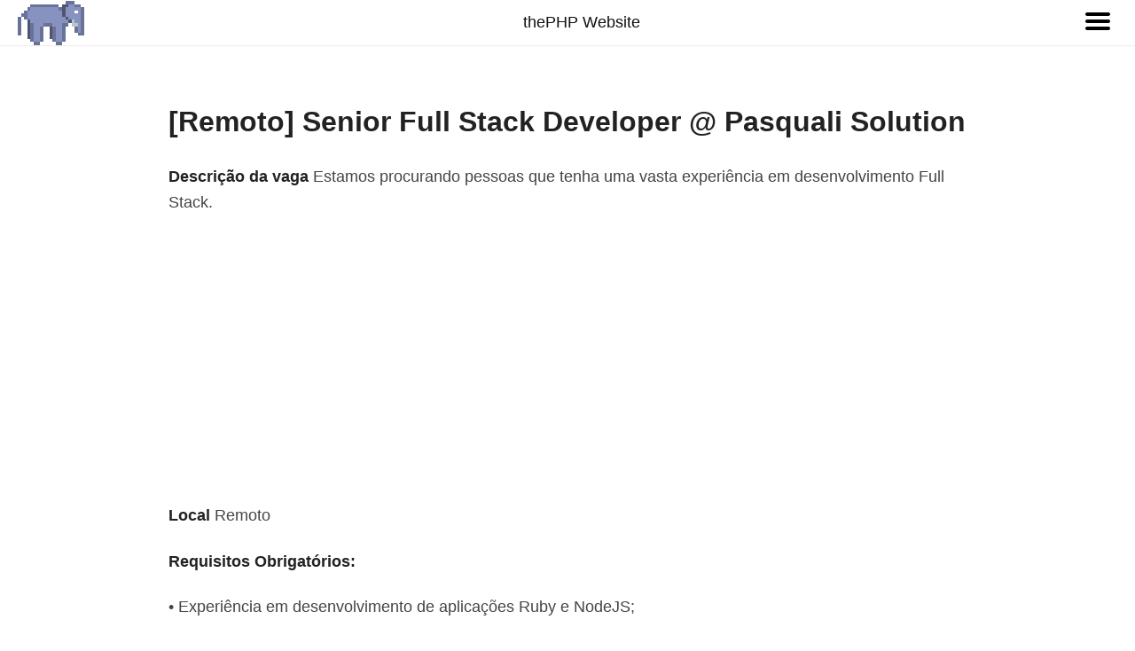

--- FILE ---
content_type: text/html; charset=utf-8
request_url: https://thephp.website/br/vagas/1116658691-remoto-senior-full-stack-developer-at-pasquali-solution/
body_size: 2340
content:
<!DOCTYPE html>
<html lang="pt-br">
<head>
  <meta charset="utf-8">
  <meta name="viewport" content="width=device-width, initial-scale=1, shrink-to-fit=no">
  <meta http-equiv="x-ua-compatible" content="ie=edge">
  <link rel="stylesheet" href="/assets/build/css/main.css?id=2e42c8808e21522a0c4d">
      <link rel="canonical" href="https://thephp.website/br/vagas/1116658691-remoto-senior-full-stack-developer-at-pasquali-solution/" />
      <link
    rel="alternate"
    type="application/json"
    title="[BR] thePHP Website"
    href="https://thephp.website/br/feed.json"
  />
  <link
    rel="alternate"
    type="application/rss+xml"
    title="[BR] thePHP Website"
    href="https://thephp.website/br/feed.xml"
  />
  
  <title>[Remoto] Senior Full Stack Developer @ Pasquali Solution - Vaga de Emprego | thePHP Website</title>

  <meta name="description" content="Detalhes sobre a vaga de emprego: [Remoto] Senior Full Stack Developer @ Pasquali Solution">

  <meta property="og:title" content="[Remoto] Senior Full Stack Developer @ Pasquali Solution - Vaga de Emprego">
  <meta property="og:description" content="Detalhes sobre a vaga de emprego: [Remoto] Senior Full Stack Developer @ Pasquali Solution">
  <meta property="og:url" content="https://thephp.website/br/vagas/1116658691-remoto-senior-full-stack-developer-at-pasquali-solution">

  <meta name="twitter:card" content="summary">
  <meta name="twitter:site" content="@nawarian">
  <meta name="twitter:title" content="[Remoto] Senior Full Stack Developer @ Pasquali Solution - Vaga de Emprego">
  <meta name="twitter:description" content="Detalhes sobre a vaga de emprego: [Remoto] Senior Full Stack Developer @ Pasquali Solution">

  <!-- Global site tag (gtag.js) - Google Analytics -->
  <script async src="https://www.googletagmanager.com/gtag/js?id=UA-151169766-3"></script>
  <script>
    window.dataLayer = window.dataLayer || [];
    function gtag(){dataLayer.push(arguments);}
    gtag('js', new Date());

    gtag('config', 'UA-151169766-3');
  </script>
  <script data-ad-client="ca-pub-3681134868307419" async src="https://pagead2.googlesyndication.com/pagead/js/adsbygoogle.js"></script>
  <!-- Hotjar Tracking Code for thephp.website -->
  <script>
    (function(h,o,t,j,a,r){
        h.hj=h.hj||function(){(h.hj.q=h.hj.q||[]).push(arguments)};
        h._hjSettings={hjid:1770868,hjsv:6};
        a=o.getElementsByTagName('head')[0];
        r=o.createElement('script');r.async=1;
        r.src=t+h._hjSettings.hjid+j+h._hjSettings.hjsv;
        a.appendChild(r);
    })(window,document,'https://static.hotjar.com/c/hotjar-','.js?sv=');
  </script>
  <script>
    function toggleMenu() {
      document.querySelector('.menu__container').classList.toggle('menu__container--active');
    }
  </script>
</head>
<body class="yue non-article">
  <header class="menu">
    <a class="menu__logo" href="/br/">
      <img src="/assets/images/elephpant-idle.png" alt="" />
    </a>
    <div class="menu__title">
      <a href="/br/">thePHP Website</a>
    </div>
    <section class="menu__cta">
      <button role="button" aria-label="Open Menu" class="menu__cta__icon" onclick="typeof toggleMenu == 'function' &amp;&amp; toggleMenu()">
        <img alt="Open Menu" src="https://podentender.com.br/assets/images/icons/menu.svg">
      </button>
    </section>

    <div class="menu__container">
      <em class="menu__section-heading">
        Pages.php
      </em>
      <ul class="menu-list">
        <li class="menu__list-item">
          <a href="/br/">Home</a>
        </li>
        <li class="menu__list-item">
          <a href="/br/busca">
            busca.php
          </a>
        </li>
        <li class="menu__list-item">
          <a
            href="https://github.com/nawarian/The-PHP-Website/issues/new?title=[Suggested+Topic]%20&body=Please+describe+your+suggestion+/+Por+favor+descreva+sua+sugestão"
            rel="nofollow"
          >
            Peça um Post!
          </a>
        </li>
        <li class="menu__list-item">
          <a href="/br/sobre/">
            sobre.php
          </a>
        </li>
      </ul>

      <hr>
      <em class="menu__section-heading">
        Languages.php
      </em>
      <ul class="menu-list">
        <li class="menu__list-item">
          <a href="/en/">English</a>
        </li>
        <li class="menu__list-item">
          <a href="/br/">Português</a>
        </li>
      </ul>

      <hr>
      <em class="menu__section-heading">
        Notifications.php
      </em>
      <ul class="menu-list">
        <li class="menu__list-item">
          <a href="https://thephp.website/br/feed.json">
            [BR] JSON Feed
          </a>
        </li>
        <li class="menu__list-item">
          <a href="https://thephp.website/br/feed.xml">
            [BR] Atom Feed (RSS)
          </a>
        </li>
                <li class="menu__list-item">
          <a href="https://thephp.website/br/feed-vagas.xml">
            Feed de Vagas (RSS)
          </a>
        </li>
              </ul>
    </div>
  </header>
  <article class="container">
    <h1>[Remoto] Senior Full Stack Developer @ Pasquali Solution</h1>

<p><strong>Descrição da vaga</strong>
Estamos procurando pessoas que tenha uma vasta experiência em desenvolvimento Full Stack.</p>

<p><strong>Local</strong>
Remoto</p>

<p><strong>Requisitos Obrigatórios:</strong></p>

<p>•   Experiência em desenvolvimento de aplicações Ruby e NodeJS;</p>

<p><strong>Desejáveis</strong></p>

<p>•   React</p>

<p><strong>Contratação</strong>
PJ - Valor a combinar.</p>

<p><strong>Como se candidatar?</strong></p>

<p>Envie seu currículo:  https://cutt.ly/bxmAzBE
Envie seu currículo: <a href="/cdn-cgi/l/email-protection" class="__cf_email__" data-cfemail="7c1f1d0e131015121d52091b13101512153c0c1d0f0d091d10150f13100908151312521f1311521e0e">[email&#160;protected]</a></p>

<p><strong>Labels</strong></p>

<p>•   Alocado
•   PJ
•   Sênior</p>

<p><strong>Sobre a Pasquali</strong></p>

<p>A Pasquali Solution é uma consultoria com foco em Alocação de profissionais de TI reconhecida pelo seu trabalho rápido e com excelência.
Estamos há mais de 18 anos no mercado e somos altamente especializada em Tecnologia da Informação.
Vantagens
•   Parceria com a Alura para cursos
•   Gratificação no mês de aniversário</p>

<p>Fonte: https://github.com/backend-br/vagas/issues/8357</p>
  </article>
  <aside class="container">
      </aside>
<script data-cfasync="false" src="/cdn-cgi/scripts/5c5dd728/cloudflare-static/email-decode.min.js"></script><script defer src="https://static.cloudflareinsights.com/beacon.min.js/vcd15cbe7772f49c399c6a5babf22c1241717689176015" integrity="sha512-ZpsOmlRQV6y907TI0dKBHq9Md29nnaEIPlkf84rnaERnq6zvWvPUqr2ft8M1aS28oN72PdrCzSjY4U6VaAw1EQ==" data-cf-beacon='{"version":"2024.11.0","token":"20ffc539088f43019de221a71ed15b24","r":1,"server_timing":{"name":{"cfCacheStatus":true,"cfEdge":true,"cfExtPri":true,"cfL4":true,"cfOrigin":true,"cfSpeedBrain":true},"location_startswith":null}}' crossorigin="anonymous"></script>
</body>
<script src="/assets/build/js/main.js?id=2c0b2b79fd6e188ff54c"></script>
</html>


--- FILE ---
content_type: text/html; charset=utf-8
request_url: https://www.google.com/recaptcha/api2/aframe
body_size: 268
content:
<!DOCTYPE HTML><html><head><meta http-equiv="content-type" content="text/html; charset=UTF-8"></head><body><script nonce="XrPQ0Q1ROOivoNdw3jX0zA">/** Anti-fraud and anti-abuse applications only. See google.com/recaptcha */ try{var clients={'sodar':'https://pagead2.googlesyndication.com/pagead/sodar?'};window.addEventListener("message",function(a){try{if(a.source===window.parent){var b=JSON.parse(a.data);var c=clients[b['id']];if(c){var d=document.createElement('img');d.src=c+b['params']+'&rc='+(localStorage.getItem("rc::a")?sessionStorage.getItem("rc::b"):"");window.document.body.appendChild(d);sessionStorage.setItem("rc::e",parseInt(sessionStorage.getItem("rc::e")||0)+1);localStorage.setItem("rc::h",'1769061417995');}}}catch(b){}});window.parent.postMessage("_grecaptcha_ready", "*");}catch(b){}</script></body></html>